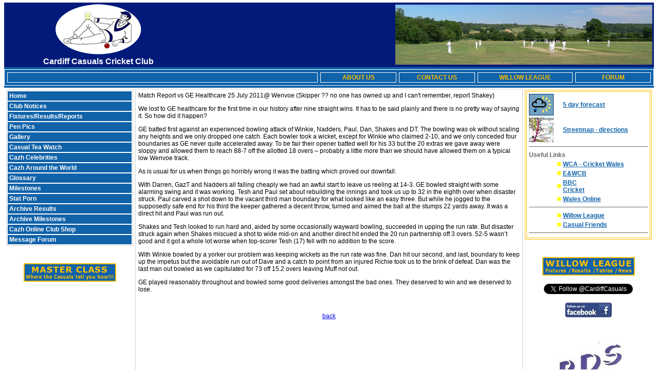

--- FILE ---
content_type: text/html
request_url: https://www.cardiffcasualscricket.co.uk/reports/2011/36_gehealthcare_25july11.htm
body_size: 4138
content:
<html><!-- #BeginTemplate "/Templates/template_master.dwt" --><!-- DW6 -->
<head>
<!-- #BeginEditable "doctitle" -->
<title>Match Report vs GE Healthcare 25 July 2011</title>
<!-- #EndEditable -->
<meta http-equiv="Content-Type" content="text/html; charset=iso-8859-1">
<link rel="stylesheet" href="../../style/casual_style.css" type="text/css">
<meta name="keywords" content="cardiff casuals, Cardiff Cricket club, Cricket, cricket clubs in cardiff, friendly cricket club in cardiff, cricket in Wales, cricket in Cardiff, Cardiff Casuals cricket club, Cardiff Casuals CC, cricket team, Wales, Cardiff, friendly, willow league, wca, ecb, w&ecb, forum, news, constitution, message forum, gallery, results, fixtures, stat attack, statistics, match reports, reports, contact, weather, met office, drinking, beer, alcohol, casual, master class, guide to, forecast">
<meta name="description" content="Cardiff Casuals Cricket Club is a friendly cricket team based in Cardiff, Wales who play in the Willow mid-week league and Sunday 40 over friendlies. Our culture is to encourage everyone to take part and have the opportunity to be involved. Winning isn't everything, not that we try and lose!!">
<!-- Start of StatCounter Code -->
<script type="text/javascript" language="javascript">
<!--
var sc_project=316062; 
var sc_partition=1;

function MM_preloadImages() { //v3.0
  var d=document; if(d.images){ if(!d.MM_p) d.MM_p=new Array();
    var i,j=d.MM_p.length,a=MM_preloadImages.arguments; for(i=0; i<a.length; i++)
    if (a[i].indexOf("#")!=0){ d.MM_p[j]=new Image; d.MM_p[j++].src=a[i];}}
}
//-->
</script>


<!-- End of StatCounter Code -->
</head>

<body bgcolor="#FFFFFF" text="#000000" topmargin="5" onLoad="MM_preloadImages('../../images/but_about.jpg','../../images/but_committee.jpg','../../images/but_contact.jpg','../../images/cardiffcasuals_logo.gif','../../images/casualshomepagelink.gif','../../images/map1.gif','../../images/masterclass.gif','../../images/rightmenu_linebk.gif','../../images/stumps.jpg','../../images/weather.gif','../../images/wenvoe_ball.jpg','../../images/willow.gif','../../images/yellow_box.gif')">
<table width="100%%" border="0" cellspacing="0" cellpadding="0">
  <tr> 
    <td> <table width="100%" border="0" cellspacing="0" cellpadding="0" height="110">
        <tr> 
          <td width="29%" class="topbanner"> <table width="100%" border="0" cellspacing="0" cellpadding="2">
              <tr> 
                <td> <div align="center"><a href="../../index.html"><img src="../../images/cardiffcasuals_logo.gif" width="172" height="100" border="0" class="topbanner"></a></div></td>
              </tr>
              <tr> 
                <td width="40%" class="header"> <div align="center">Cardiff Casuals 
                    Cricket Club</div></td>
              </tr>
            </table></td>
          <td width="1%" class="topbanner">&nbsp; </td>
          <td class="topbanner"> <table width="80%" border="0" align="right">
              <tr> 
                <td align="right"><img src="../../images/homepage_image1.jpg" width="500" height="117" align="right"></td>
              </tr>
            </table></td>
        </tr>
      </table></td>
  </tr>
  <tr> 
    <td height="40" bgcolor="#1062a9" class="bkndbanner"> <table width="100%" border="1" cellspacing="5" cellpadding="2" height="25" bordercolor="#FFFFFF">
        <tr> 
          <td width="49%"> 
            <table width="100%" border="0" cellspacing="2" cellpadding="2">
              <tr> 
                <td width="40%" class="header_pagetitle"><!-- #BeginEditable "page_title" --><!-- #EndEditable --></td>
                <td></td>
              </tr>
            </table></td>
          <td class="topmenu" width="12%"> 
            <div align="center"><a href="../../about.htm" class="a1">ABOUT US</a></div></td>
          <td width="12%" class="topmenu"> 
            <div align="center"> <a href="../../contact.htm" class="a1">CONTACT US</a></div></td>
          <td width="15%" class="topmenu"> 
            <div align="center"> <a href="../../willowleague/index.htm" class="a1">WILLOW 
              LEAGUE</a></div></td>
          <td width="12%" class="topmenu"> 
            <div align="center"> <a href="http://www.cardiffcasualscricket.co.uk/phpBB3/index.php" target="_forum" class="a1">FORUM</a></div></td>
        </tr>
      </table></td>
  </tr>
  <tr> 
    <td valign="top"> <table width="100%%" border="0" cellspacing="2" cellpadding="2">
        <tr> 
          <td width="20%" valign="top"> <table width="100%%" border="0" cellspacing="2" cellpadding="2" class="bkgdtable">
              <tr> 
                <td class="topmenu"><a href="../../index.html" class="a">Home</a></td>
              </tr>
              <tr> 
                <td class="topmenu"><a href="../../news.htm" class="a">Club Notices</a></td>
              </tr>
              <tr> 
                <td class="topmenu"><a href="../../fixtures.htm" class="a">Fixtures/Results/Reports</a> 
                </td>
              </tr>
              <tr> 
                <td class="topmenu"><a href="../../penpics.htm" class="a">Pen Pics</a></td>
              </tr>
              <tr> 
                <td class="topmenu"><a href="../../gallery.htm" class="a">Gallery</a></td>
              </tr>
              <tr> 
                <td class="topmenu"><a href="../../casual_tea_watch.htm" class="a">Casual 
                  Tea Watch</a></td>
              </tr>
              <tr> 
                <td class="topmenu"><a href="../../celebrities.htm" class="a">Cazh 
                  Celebrities</a></td>
              </tr>
              <tr> 
                <td class="topmenu"><a href="../../world.htm" class="a">Cazh Around 
                  the World</a></td>
              </tr>
              <tr> 
                <td class="topmenu"><a href="../../glossary.htm" class="a">Glossary</a></td>
              </tr>
              <tr> 
                <td class="topmenu"><a href="../../milestones.htm" class="a">Milestones</a></td>
              </tr>
              <tr> 
                <td class="topmenu"><a href="../../stats.htm" class="a">Stat Porn</a></td>
              </tr>
              <tr> 
                <td class="topmenu"><a href="../../archive_results.htm" class="a">Archive 
                  Results</a></td>
              </tr>
              <tr> 
                <td class="topmenu"><a href="../../archive_milestones.htm" class="a">Archive 
                  Milestones</a></td>
              </tr>
              <tr> 
                <td class="topmenu"><a href="../../casuals_shop.htm" class="a">Cazh 
                  Online Club Shop</a></td>
              </tr>
              <tr> 
                <td class="topmenu"><a href="../../messageforum.htm" class="a">Message 
                  Forum</a></td>
              </tr>
            </table>
            <br> <!-- #BeginEditable "whatsnew" --><!-- #EndEditable --> <div align="center"> 
              <p><a href="../../masterclass.htm"> <img src="../../images/masterclass.gif" width="180" height="36" border="0"></a></p>
            </div></td>
          <td valign="top" class="bkgdtable"> <table width="100%" border="0">
              <tr> 
                <td valign="top" class="mainbody_text"> <!-- #BeginEditable "maintext" --> 
                  <p><span class="maincontent_headings">Match Report vs GE Healthcare 
                    25 July 2011@ Wenvoe</span> (Skipper ?? no one has owned up 
                    and I can't remember, report Shakey)</p>
                  <p>We lost to GE healthcare for the first time in our history 
                    after nine straight wins. It has to be said plainly and there 
                    is no pretty way of saying it. So how did it happen? </p>
                  <p>GE batted first against an experienced bowling attack of 
                    Winkie, Nadders, Paul, Dan, Shakes and DT. The bowling was 
                    ok without scaling any heights and we only dropped one catch. 
                    Each bowler took a wicket, except for Winkie who claimed 2-10, 
                    and we only conceded four boundaries as GE never quite accelerated 
                    away. To be fair their opener batted well for his 33 but the 
                    20 extras we gave away were sloppy and allowed them to reach 
                    88-7 off the allotted 18 overs &#8211; probably a little more 
                    than we should have allowed them on a typical low Wenvoe track. 
                  </p>
                  <p>As is usual for us when things go horribly wrong it was the 
                    batting which proved our downfall. </p>
                  <p>With Darren, GazT and Nadders all falling cheaply we had 
                    an awful start to leave us reeling at 14-3. GE bowled straight 
                    with some alarming swing and it was working. Tesh and Paul 
                    set about rebuilding the innings and took us up to 32 in the 
                    eighth over when disaster struck. Paul carved a shot down 
                    to the vacant third man boundary for what looked like an easy 
                    three. But while he jogged to the supposedly safe end for 
                    his third the keeper gathered a decent throw, turned and aimed 
                    the ball at the stumps 22 yards away. It was a direct hit 
                    and Paul was run out. </p>
                  <p>Shakes and Tesh looked to run hard and, aided by some occasionally 
                    wayward bowling, succeeded in upping the run rate. But disaster 
                    struck again when Shakes miscued a shot to wide mid-on and 
                    another direct hit ended the 20 run partnership off 3 overs. 
                    52-5 wasn&#8217;t good and it got a whole lot worse when top-scorer 
                    Tesh (17) fell with no addition to the score. </p>
                  <p>With Winkie bowled by a yorker our problem was keeping wickets 
                    as the run rate was fine. Dan hit our second, and last, boundary 
                    to keep up the impetus but the avoidable run out of Dave and 
                    a catch to point from an injured Richie took us to the brink 
                    of defeat. Dan was the last man out bowled as we capitulated 
                    for 73 off 15.2 overs leaving Muff not out. </p>
                  <p>GE played reasonably throughout and bowled some good deliveries 
                    amongst the bad ones. They deserved to win and we deserved 
                    to lose.</p>
                  <p>&nbsp; </p>
                  <p align="center"><a href="/fixtures.htm">back</a></p>
                  <!-- #EndEditable --></td>
              </tr>
              <tr>
                <td valign="baseline" class="mainbody_text"><!-- #BeginEditable "sponsor" --> 
                  <div align="center"></div>
                  <!-- #EndEditable --></td>
              </tr>
            </table></td>
          <td width="20%" valign="top"> <table width="100%" border="1" cellspacing="2" cellpadding="2" bordercolor="ffc000">
              <tr> 
                <td valign="top"> <table width="100%" border="0" cellspacing="0" cellpadding="2">
                    <tr> 
                      <td class="rightmenu"><a href="http://www.bbc.co.uk/weather/2653822" target="inksb"><img src="../../images/weather.gif" name="bbc" width="48" height="42" border="0" id="bbc"></a></td>
                      <td class="rightmenu"><a href="http://www.bbc.co.uk/weather/2653822" class="link" target="linksa">5 
                        day forecast</a></td>
                    </tr>
                    <tr> 
                      <td class="rightmenu"><a href="http://www.multimap.com" target="linkc"><img src="../../images/map1.gif" name="multimap" width="48" height="48" border="0" id="multimap"></a></td>
                      <td class="rightmenu"><a href="http://www.streetmap.co.uk" class="link" target="linkd">Streetmap 
                        - directions</a></td>
                    </tr>
                    <tr> 
                      <td class="rightmenu" colspan="2" height="10"> <div align="center"><img src="../../images/rightmenu_linebk.gif" width="100%" height="10"></div></td>
                    </tr>
                    <tr> 
                      <td class="rightmenu" colspan="2">Useful Links</td>
                    </tr>
                    <tr> 
                      <td class="rightmenu"> <div align="right"><img src="../../images/yellow_box.gif" width="7" height="7"></div></td>
                      <td class="rightmenu"><a href="http://www.cricketwales.org.uk/" class="link" target="linkse">WCA 
                        - Cricket Wales</a></td>
                    </tr>
                    <tr> 
                      <td class="rightmenu"> <div align="right"><img src="../../images/yellow_box.gif" width="7" height="7"></div></td>
                      <td class="rightmenu"><a href="http://www.ecb.co.uk" class="link" target="linksf">E&amp;WCB</a></td>
                    </tr>
                    <tr> 
                      <td class="rightmenu"> <div align="right"><img src="../../images/yellow_box.gif" width="7" height="7"></div></td>
                      <td class="rightmenu"><a href="http://news.bbc.co.uk/sport1/hi/cricket/default.stm" class="link" target="linkh">BBC<br>
                        Cricket </a></td>
                    </tr>
                    <tr> 
                      <td class="rightmenu"> <div align="right"><img src="../../images/yellow_box.gif" width="7" height="7"></div></td>
                      <td class="rightmenu"><a href="http://www.walesonline.co.uk/sports" class="link" target="linki">Wales 
                        Online</a></td>
                    </tr>
                    <tr> 
                      <td class="rightmenu" colspan="2"><img src="../../images/rightmenu_linebk.gif" width="100%" height="10"></td>
                    </tr>
                    <tr> 
                      <td class="rightmenu"> <div align="right"><img src="../../images/yellow_box.gif" width="7" height="7"></div></td>
                      <td class="rightmenu"><a href="../../willowleague/index.htm" class="link" target="_self">Willow 
                        League</a></td>
                    </tr>
                    <tr> 
                      <td class="rightmenu"> <div align="right"><img src="../../images/yellow_box.gif" width="7" height="7"></div></td>
                      <td class="rightmenu"><a href="../../casual_friends.htm" class="link" target="_self">Casual 
                        Friends</a></td>
                    </tr>
                    <tr> 
                      <td class="rightmenu" colspan="2"><img src="../../images/rightmenu_linebk.gif" width="100%" height="10"></td>
                    </tr>
                  </table></td>
              </tr>
            </table>
            <div align="center"> 
              <p> <a href="../../willowleague/index.htm"><br>
                <img src="../../images/willow.gif" width="180" height="36" border="0"></a><br>
              </p>
              <p><a href="https://twitter.com/CardiffCasuals" class="twitter-follow-button" data-show-count="false">Follow 
                @CardiffCasuals</a> 
                <script>!function(d,s,id){var js,fjs=d.getElementsByTagName(s)[0];if(!d.getElementById(id)){js=d.createElement(s);js.id=id;js.src="//platform.twitter.com/widgets.js";fjs.parentNode.insertBefore(js,fjs);}}(document,"script","twitter-wjs");</script>
              </p>
              <p><a href="https://www.facebook.com/cardiffcasualscricketclub/" target="_fb"><img src="../../images/facebook.jpg" width="92" height="30" border="0"></a></p>
              <p><a href="https://find-open.co.uk/bridgend-industrial-estate/bds-paints-152994" target="_blank"><img src="../../images/logo_design/bds_sponsor_logo_2024_sm2.jpg" alt="BDS Paints - Cardiff Casuals Cricket Club Sponsor" width="150" height="149" border="0"></a></p>
              <p><a href="https://vx-3.com/collections/cardiff-casuals-cc" target="vx3"><img src="../../images/logo_design/vx3_black.jpg" alt="http://www.seriouscricket.co.uk/shop/" width="237" height="114" border="0"></a></p>
              <!-- #BeginEditable "seriouscricket" --><!-- #EndEditable -->
              
            <p>&nbsp;</p></div></td>
        </tr>
      </table></td>
  </tr>
  <tr> 
    <td valign="top"><hr color="#1062a9">
      <table width="94%" border="0" align="center" cellpadding="0" cellspacing="5">
        <tr> 
          <td><div align="center">| <a href="../../index.htm" class="sitemap">Home</a> 
            </div></td>
          <td><div align="center">| <a href="../../news.htm" class="sitemap">Club 
              Notices</a> </div></td>
          <td><div align="center">| <a href="../../casuals_shop.htm" class="sitemap">Club 
              Shop</a> </div></td>
          <td><div align="center">| <a href="../../fixtures.htm" class="sitemap">Fixtures/ 
              Results/ Reports</a> </div></td>
          <td><div align="center">| <a href="../../penpics.htm" class="sitemap">Pen 
              Pics</a> </div></td>
          <td><div align="center">| <a href="../../gallery.htm" class="sitemap">Gallery</a> 
            </div></td>
          <td><div align="center">| <a href="../../casual_tea_watch.htm" class="sitemap">Tea 
              Watch</a></div></td>
          <td><div align="center">| <a href="../../celebrities.htm" class="sitemap">Cazh 
              Celebrities</a> </div></td>
          <td><div align="center">| <a href="../../world.htm" class="sitemap">Cazh 
              Around the World</a> </div></td>
          <td><div align="center">| <a href="../../glossary.htm" class="sitemap">Glossary</a> 
            </div></td>
          <td><div align="center">| <a href="../../milestones.htm" class="sitemap">Milestones</a> 
            </div></td>
          <td><div align="center">| <a href="../../stats.htm" class="sitemap">Stat 
              Porn</a> </div></td>
          <td><div align="center">| <a href="../../archive_results.htm" class="sitemap">Archive 
              Results</a> </div></td>
          <td><div align="center">| <a href="../../messageforum.htm" class="sitemap">Message 
              Forum</a> </div></td>
          <td><div align="center">| <a href="../../contact.htm" class="sitemap">Contact 
              Us</a> |</div></td>
        </tr>
      </table></td>
  </tr>
</table>
<table width="100%"  border="0">
  <tr> 
    <td width="10%"> 
      <script type="text/javascript" language="javascript" src="http://www.statcounter.com/counter/counter.js"></script> 
      <noscript>
      <a href="http://www.statcounter.com/free_hit_counter.html" target="_blank"><img  src="http://c2.statcounter.com/counter.php?sc_project=316062&amp;java=0" alt="web hit counter" border="0"></a></noscript> 
    </td>
    <td>&nbsp;</td>
    <td> 
      <div align="right"><SMALL class="smalltext">Copyright &copy; 2004-2024 Cardiff 
        Casuals</SMALL></div></td>
  </tr>
</table>

</body>
<!-- #EndTemplate --></html>


--- FILE ---
content_type: text/css
request_url: https://www.cardiffcasualscricket.co.uk/style/casual_style.css
body_size: 534
content:
H1 {  font-family: Verdana, Arial, Helvetica, sans-serif; font-size: 12px; font-weight: bold; color: #021b7b; text-decoration: underline}
H2 { font-family: Verdana, Arial, Helvetica, sans-serif; font-size: 12px; font-weight: bold; color: #021b7b}
H3 {  font-family: Verdana, Arial, Helvetica, sans-serif; font-size: 12px; font-weight: bold; color: #021b7b; text-decoration: underline}
H4 { font-family: Verdana, Arial, Helvetica, sans-serif; font-size: 10px; font-weight: bold; color: #021b7b }

.topmenu {  font-family: Verdana, Arial, Helvetica, sans-serif; color: #CCCCCC; background-color: #1062a9; font-size: 12px; font-weight: bold}
.wnmenu {  font-family: Verdana, Arial, Helvetica, sans-serif; color: #CCCCCC; background-color: #1062a9; font-size: 10px; font-weight: bold}
.bkgdtable {  border: #CCCCCC; border-style: solid; border-top-width: thin; border-right-width: thin; border-bottom-width: thin; border-left-width: thin}
.a{
	font-family: Verdana, Arial, Helvetica, sans-serif;
	font-size: 12px;
	font-weight: bold;
	color: #FFFFFF;
	text-decoration: none;
	background-color: #1062a9;
	border: thin dotted #1062a9;
}

.a:link {  font-family: Verdana, Arial, Helvetica, sans-serif; font-size: 12px; font-weight: bold; color: #FFFFFF; text-decoration: none; background-color: #1062a9}

.a:visited {  font-family: Verdana, Arial, Helvetica, sans-serif; font-size: 12px; font-weight: bold; color: #FFFFFF; text-decoration: none; background-color: #1062a9}

.a:hover {
	font-family: Verdana, Arial, Helvetica, sans-serif;
	font-size: 12px;
	font-weight: bold;
	color: #ffc000;
	text-decoration: none;
	border: thin dotted #990100;
}

.a:active {  font-family: Verdana, Arial, Helvetica, sans-serif; font-size: 12px; font-weight: bold; color: #FFFFFF; text-decoration: none; background-color: #1062a9} 

.a1{
	font-family: Verdana, Arial, Helvetica, sans-serif;
	font-size: 12px;
	font-weight: bolder;
	color: #FFc000;
	text-decoration: none;
	border: thin none #990100;
	text-transform: none;

}

.a1:link {
	font-family: Verdana, Arial, Helvetica, sans-serif;
	font-size: 12px;
	font-weight: bold;
	color: #FFc000;
	text-decoration: none;
	border: thin none #990100;
}

.a1:visited {  font-family: Verdana, Arial, Helvetica, sans-serif; font-size: 12px; font-weight: bold; color: #FFc000; text-decoration: none}

.a1:hover {
	font-family: Verdana, Arial, Helvetica, sans-serif;
	font-size: 12px;
	font-weight: bold;
	color: #ffffff;
	text-decoration: none;
	border: thin dotted #990100;
}

.a1:active {  font-family: Verdana, Arial, Helvetica, sans-serif; font-size: 12px; font-weight: bold; color: #FFc000; text-decoration: none}

.a2{
	font-family: Verdana, Arial, Helvetica, sans-serif;
	font-size: 12px;
	font-weight: bold;
	color: #FFc000;
	text-decoration: none;
	border: thin dotted #1062a9;
	background-color: #1062a9;


}

.a2:link {
	font-family: Verdana, Arial, Helvetica, sans-serif;
	font-size: 12px;
	font-weight: bold;
	color: #FFc000;
	text-decoration: none;
	background-color: #1062a9;


}

.a2:visited {
	font-family: Verdana, Arial, Helvetica, sans-serif;
	font-size: 12px;
	font-weight: bold;
	color: #FFc000;
	text-decoration: none;
	background-color: #1062a9;

	}

.a2:hover {
	font-family: Verdana, Arial, Helvetica, sans-serif;
	font-size: 12px;
	font-weight: bold;
	color: #ffffff;
	text-decoration: none;
	border: thin dotted #990100;

}

.a2:active {
	font-family: Verdana, Arial, Helvetica, sans-serif;
	font-size: 12px;
	font-weight: bold;
	color: #FFc000;
	text-decoration: none;
	background-color: #1062a9;

	}

.header {  font-family: Verdana, Arial, Helvetica, sans-serif; font-size: 16px; font-style: normal; font-weight: bold; text-transform: capitalize; color: #FFFFFF}
.topbanner {  font-family: Verdana, Arial, Helvetica, sans-serif; font-size: 16px; font-style: normal; font-weight: bold; color: #FFFFFF; background-color: #021B7B}
.rightmenu { font-family: Verdana, Arial, Helvetica, sans-serif; color: #666666; font-size: 12px; font-weight: bold ; border: 1px #000000 none}
.link {  font-family: Verdana, Arial, Helvetica, sans-serif; font-size: 12px; color: #1062a9}
.mainbody_text {  font-family: Verdana, Arial, Helvetica, sans-serif; font-size: 12px; color: #000000}
.mainbody_bold {  font-family: Verdana, Arial, Helvetica, sans-serif; font-size: 12px; color: #000000; font-weight: bold}
.mainbody_boldblue {  font-family: Verdana, Arial, Helvetica, sans-serif; font-size: 12px; color: #021b7b; font-weight: bold}
.smalltext {  font-family: Verdana, Arial, Helvetica, sans-serif; font-size: 10px; color: #000000}
.smalltext_bold {  font-family: Verdana, Arial, Helvetica, sans-serif; font-size: 10px; color: #000000; font-weight: bold}
.smalltext_boldblue { font-family: Verdana, Arial, Helvetica, sans-serif; font-size: 10px; font-weight: bold; color: #021b7b }


.sitemap {
	font-family: Arial, Helvetica, sans-serif;
	font-size: 9px;
	color: #021b7b;
	text-decoration: none;
	border-right-width: thin;
	border-left-width: thin;
	border-right-style: none;
	border-left-style: none;
	border-right-color: #1062a9;
	border-left-color: #1062a9;
	border-top-width: thin;
	border-bottom-width: thin;
	border-top-style: none;
	border-bottom-style: none;
	border-top-color: #1062a9;
	border-bottom-color: #1062a9;

}
.header_pagetitle { font-family: Verdana, Arial, Helvetica, sans-serif; font-size: 9px; font-style: normal; font-weight: normal; text-transform: none; color: #FFFFFF }
.linksgallery {

	font-family: Verdana, Arial, Helvetica, sans-serif;
	font-size: 10px;
	font-weight: bold;
	color: #000099;
	text-decoration: underline;
}
.bkndbanner {
	background-color: #1062a9;
}
.linkbold {
	font-family: Verdana, Arial, Helvetica, sans-serif;
	font-size: 12px;
	color: #1062a9;
	font-weight: bold;
	text-decoration: underline;

}
alinkheader {
font-family: Verdana, Arial, Helvetica, sans-serif; font-size: 12pt; font-weight: bold; color: #ffc000; text-decoration: none
}
.whatnew {
	font-size: 10px;
	font-weight: bold;
	color: #990100;
	text-decoration: none;
	font-family: Verdana, Arial, Helvetica, sans-serif;

}
.whatnewmenu {
font-family: Verdana, Arial, Helvetica, sans-serif; color: #CCCCCC; background-color: #1062a9; font-size: 10px; font-weight: bold
}

